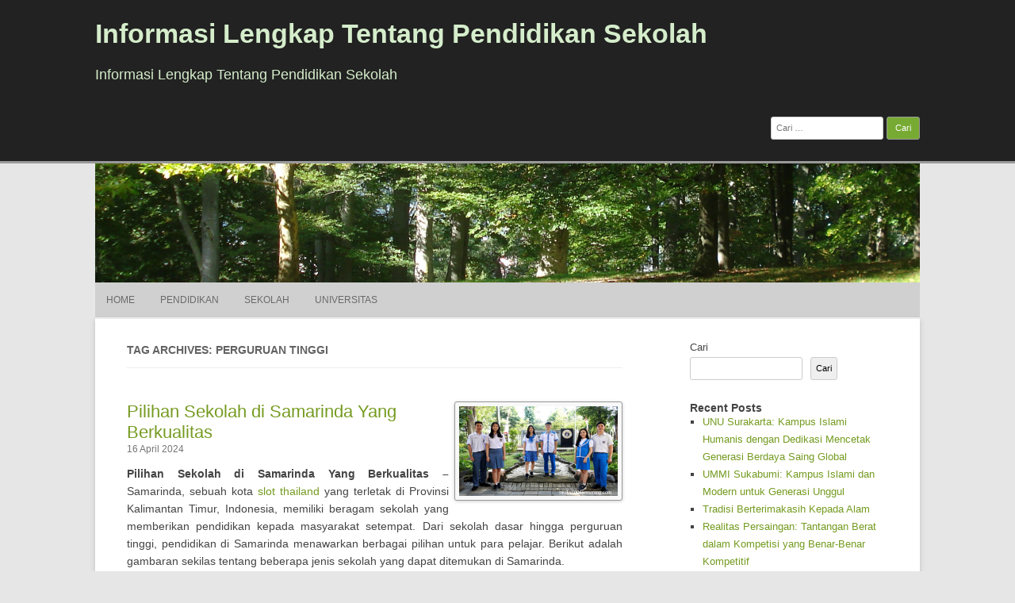

--- FILE ---
content_type: text/html; charset=UTF-8
request_url: https://rasika1001semarang.com/tag/perguruan-tinggi/
body_size: 10838
content:
<!DOCTYPE html>
<html lang="id">
	<head>
		<meta charset="UTF-8"/>
		<meta name="viewport" content="width=device-width"/>
		<link rel="profile" href="https://gmpg.org/xfn/11" />
		<link rel="pingback" href="https://rasika1001semarang.com/xmlrpc.php"/>
		<meta name='robots' content='index, follow, max-image-preview:large, max-snippet:-1, max-video-preview:-1'/>

	<!-- This site is optimized with the Yoast SEO plugin v22.4 - https://yoast.com/wordpress/plugins/seo/ -->
	<title>Perguruan Tinggi Archives - Informasi Lengkap Tentang Pendidikan Sekolah</title>
	<link rel="canonical" href="https://rasika1001semarang.com/tag/perguruan-tinggi/"/>
	<meta property="og:locale" content="id_ID"/>
	<meta property="og:type" content="article"/>
	<meta property="og:title" content="Perguruan Tinggi Archives - Informasi Lengkap Tentang Pendidikan Sekolah"/>
	<meta property="og:url" content="https://rasika1001semarang.com/tag/perguruan-tinggi/"/>
	<meta property="og:site_name" content="Informasi Lengkap Tentang Pendidikan Sekolah"/>
	<meta name="twitter:card" content="summary_large_image"/>
	<script type="application/ld+json" class="yoast-schema-graph">{"@context":"https://schema.org","@graph":[{"@type":"CollectionPage","@id":"https://rasika1001semarang.com/tag/perguruan-tinggi/","url":"https://rasika1001semarang.com/tag/perguruan-tinggi/","name":"Perguruan Tinggi Archives - Informasi Lengkap Tentang Pendidikan Sekolah","isPartOf":{"@id":"https://rasika1001semarang.com/#website"},"primaryImageOfPage":{"@id":"https://rasika1001semarang.com/tag/perguruan-tinggi/#primaryimage"},"image":{"@id":"https://rasika1001semarang.com/tag/perguruan-tinggi/#primaryimage"},"thumbnailUrl":"https://rasika1001semarang.com/wp-content/uploads/2024/04/image-73.png","breadcrumb":{"@id":"https://rasika1001semarang.com/tag/perguruan-tinggi/#breadcrumb"},"inLanguage":"id"},{"@type":"ImageObject","inLanguage":"id","@id":"https://rasika1001semarang.com/tag/perguruan-tinggi/#primaryimage","url":"https://rasika1001semarang.com/wp-content/uploads/2024/04/image-73.png","contentUrl":"https://rasika1001semarang.com/wp-content/uploads/2024/04/image-73.png","width":640,"height":360,"caption":"Pilihan Sekolah di Samarinda Yang Berkualitas"},{"@type":"BreadcrumbList","@id":"https://rasika1001semarang.com/tag/perguruan-tinggi/#breadcrumb","itemListElement":[{"@type":"ListItem","position":1,"name":"Home","item":"https://rasika1001semarang.com/"},{"@type":"ListItem","position":2,"name":"Perguruan Tinggi"}]},{"@type":"WebSite","@id":"https://rasika1001semarang.com/#website","url":"https://rasika1001semarang.com/","name":"Informasi Lengkap Tentang Pendidikan Sekolah","description":"Informasi Lengkap Tentang Pendidikan Sekolah","potentialAction":[{"@type":"SearchAction","target":{"@type":"EntryPoint","urlTemplate":"https://rasika1001semarang.com/?s={search_term_string}"},"query-input":"required name=search_term_string"}],"inLanguage":"id"}]}</script>
	<!-- / Yoast SEO plugin. -->


<link rel="alternate" type="application/rss+xml" title="Informasi Lengkap Tentang Pendidikan Sekolah &raquo; Feed" href="https://rasika1001semarang.com/feed/"/>
<link rel="alternate" type="application/rss+xml" title="Informasi Lengkap Tentang Pendidikan Sekolah &raquo; Umpan Komentar" href="https://rasika1001semarang.com/comments/feed/"/>
<link rel="alternate" type="application/rss+xml" title="Informasi Lengkap Tentang Pendidikan Sekolah &raquo; Perguruan Tinggi Umpan Tag" href="https://rasika1001semarang.com/tag/perguruan-tinggi/feed/"/>
<style id='wp-img-auto-sizes-contain-inline-css'>img:is([sizes=auto i],[sizes^="auto," i]){contain-intrinsic-size:3000px 1500px}</style>
<style id='wp-emoji-styles-inline-css'>img.wp-smiley,img.emoji{display:inline!important;border:none!important;box-shadow:none!important;height:1em!important;width:1em!important;margin:0 .07em!important;vertical-align:-.1em!important;background:none!important;padding:0!important}</style>
<style id='wp-block-library-inline-css'>:root{--wp-block-synced-color:#7a00df;--wp-block-synced-color--rgb:122 , 0 , 223;--wp-bound-block-color:var(--wp-block-synced-color);--wp-editor-canvas-background:#ddd;--wp-admin-theme-color:#007cba;--wp-admin-theme-color--rgb:0 , 124 , 186;--wp-admin-theme-color-darker-10:#006ba1;--wp-admin-theme-color-darker-10--rgb:0 , 107 , 160.5;--wp-admin-theme-color-darker-20:#005a87;--wp-admin-theme-color-darker-20--rgb:0 , 90 , 135;--wp-admin-border-width-focus:2px}@media (min-resolution:192dpi){:root{--wp-admin-border-width-focus:1.5px}}.wp-element-button{cursor:pointer}:root .has-very-light-gray-background-color{background-color:#eee}:root .has-very-dark-gray-background-color{background-color:#313131}:root .has-very-light-gray-color{color:#eee}:root .has-very-dark-gray-color{color:#313131}:root .has-vivid-green-cyan-to-vivid-cyan-blue-gradient-background{background:linear-gradient(135deg,#00d084,#0693e3)}:root .has-purple-crush-gradient-background{background:linear-gradient(135deg,#34e2e4,#4721fb 50%,#ab1dfe)}:root .has-hazy-dawn-gradient-background{background:linear-gradient(135deg,#faaca8,#dad0ec)}:root .has-subdued-olive-gradient-background{background:linear-gradient(135deg,#fafae1,#67a671)}:root .has-atomic-cream-gradient-background{background:linear-gradient(135deg,#fdd79a,#004a59)}:root .has-nightshade-gradient-background{background:linear-gradient(135deg,#330968,#31cdcf)}:root .has-midnight-gradient-background{background:linear-gradient(135deg,#020381,#2874fc)}:root{--wp--preset--font-size--normal:16px;--wp--preset--font-size--huge:42px}.has-regular-font-size{font-size:1em}.has-larger-font-size{font-size:2.625em}.has-normal-font-size{font-size:var(--wp--preset--font-size--normal)}.has-huge-font-size{font-size:var(--wp--preset--font-size--huge)}.has-text-align-center{text-align:center}.has-text-align-left{text-align:left}.has-text-align-right{text-align:right}.has-fit-text{white-space:nowrap!important}#end-resizable-editor-section{display:none}.aligncenter{clear:both}.items-justified-left{justify-content:flex-start}.items-justified-center{justify-content:center}.items-justified-right{justify-content:flex-end}.items-justified-space-between{justify-content:space-between}.screen-reader-text{border:0;clip-path:inset(50%);height:1px;margin:-1px;overflow:hidden;padding:0;position:absolute;width:1px;word-wrap:normal!important}.screen-reader-text:focus{background-color:#ddd;clip-path:none;color:#444;display:block;font-size:1em;height:auto;left:5px;line-height:normal;padding:15px 23px 14px;text-decoration:none;top:5px;width:auto;z-index:100000}html :where(.has-border-color){border-style:solid}html :where([style*=border-top-color]){border-top-style:solid}html :where([style*=border-right-color]){border-right-style:solid}html :where([style*=border-bottom-color]){border-bottom-style:solid}html :where([style*=border-left-color]){border-left-style:solid}html :where([style*=border-width]){border-style:solid}html :where([style*=border-top-width]){border-top-style:solid}html :where([style*=border-right-width]){border-right-style:solid}html :where([style*=border-bottom-width]){border-bottom-style:solid}html :where([style*=border-left-width]){border-left-style:solid}html :where(img[class*=wp-image-]){height:auto;max-width:100%}:where(figure){margin:0 0 1em}html :where(.is-position-sticky){--wp-admin--admin-bar--position-offset:var(--wp-admin--admin-bar--height,0)}@media screen and (max-width:600px){html :where(.is-position-sticky){--wp-admin--admin-bar--position-offset:0}}</style><style id='wp-block-archives-inline-css'>.wp-block-archives{box-sizing:border-box}.wp-block-archives-dropdown label{display:block}</style>
<style id='wp-block-categories-inline-css'>.wp-block-categories{box-sizing:border-box}.wp-block-categories.alignleft{margin-right:2em}.wp-block-categories.alignright{margin-left:2em}.wp-block-categories.wp-block-categories-dropdown.aligncenter{text-align:center}.wp-block-categories .wp-block-categories__label{display:block;width:100%}</style>
<style id='wp-block-heading-inline-css'>h1:where(.wp-block-heading).has-background,h2:where(.wp-block-heading).has-background,h3:where(.wp-block-heading).has-background,h4:where(.wp-block-heading).has-background,h5:where(.wp-block-heading).has-background,h6:where(.wp-block-heading).has-background{padding:1.25em 2.375em}h1.has-text-align-left[style*=writing-mode]:where([style*=vertical-lr]),h1.has-text-align-right[style*=writing-mode]:where([style*=vertical-rl]),h2.has-text-align-left[style*=writing-mode]:where([style*=vertical-lr]),h2.has-text-align-right[style*=writing-mode]:where([style*=vertical-rl]),h3.has-text-align-left[style*=writing-mode]:where([style*=vertical-lr]),h3.has-text-align-right[style*=writing-mode]:where([style*=vertical-rl]),h4.has-text-align-left[style*=writing-mode]:where([style*=vertical-lr]),h4.has-text-align-right[style*=writing-mode]:where([style*=vertical-rl]),h5.has-text-align-left[style*=writing-mode]:where([style*=vertical-lr]),h5.has-text-align-right[style*=writing-mode]:where([style*=vertical-rl]),h6.has-text-align-left[style*=writing-mode]:where([style*=vertical-lr]),h6.has-text-align-right[style*=writing-mode]:where([style*=vertical-rl]){rotate:180deg}</style>
<style id='wp-block-latest-comments-inline-css'>ol.wp-block-latest-comments{box-sizing:border-box;margin-left:0}:where(.wp-block-latest-comments:not([style*=line-height] .wp-block-latest-comments__comment)){line-height:1.1}:where(.wp-block-latest-comments:not([style*=line-height] .wp-block-latest-comments__comment-excerpt p)){line-height:1.8}.has-dates :where(.wp-block-latest-comments:not([style*=line-height])),.has-excerpts :where(.wp-block-latest-comments:not([style*=line-height])){line-height:1.5}.wp-block-latest-comments .wp-block-latest-comments{padding-left:0}.wp-block-latest-comments__comment{list-style:none;margin-bottom:1em}.has-avatars .wp-block-latest-comments__comment{list-style:none;min-height:2.25em}.has-avatars .wp-block-latest-comments__comment .wp-block-latest-comments__comment-excerpt,.has-avatars .wp-block-latest-comments__comment .wp-block-latest-comments__comment-meta{margin-left:3.25em}.wp-block-latest-comments__comment-excerpt p{font-size:.875em;margin:.36em 0 1.4em}.wp-block-latest-comments__comment-date{display:block;font-size:.75em}.wp-block-latest-comments .avatar,.wp-block-latest-comments__comment-avatar{border-radius:1.5em;display:block;float:left;height:2.5em;margin-right:.75em;width:2.5em}.wp-block-latest-comments[class*="-font-size"] a,.wp-block-latest-comments[style*="font-size"] a{font-size:inherit}</style>
<style id='wp-block-latest-posts-inline-css'>.wp-block-latest-posts{box-sizing:border-box}.wp-block-latest-posts.alignleft{margin-right:2em}.wp-block-latest-posts.alignright{margin-left:2em}.wp-block-latest-posts.wp-block-latest-posts__list{list-style:none}.wp-block-latest-posts.wp-block-latest-posts__list li{clear:both;overflow-wrap:break-word}.wp-block-latest-posts.is-grid{display:flex;flex-wrap:wrap}.wp-block-latest-posts.is-grid li{margin:0 1.25em 1.25em 0;width:100%}@media (min-width:600px){.wp-block-latest-posts.columns-2 li{width:calc(50% - .625em)}.wp-block-latest-posts.columns-2 li:nth-child(2n){margin-right:0}.wp-block-latest-posts.columns-3 li{width:calc(33.33333% - .83333em)}.wp-block-latest-posts.columns-3 li:nth-child(3n){margin-right:0}.wp-block-latest-posts.columns-4 li{width:calc(25% - .9375em)}.wp-block-latest-posts.columns-4 li:nth-child(4n){margin-right:0}.wp-block-latest-posts.columns-5 li{width:calc(20% - 1em)}.wp-block-latest-posts.columns-5 li:nth-child(5n){margin-right:0}.wp-block-latest-posts.columns-6 li{width:calc(16.66667% - 1.04167em)}.wp-block-latest-posts.columns-6 li:nth-child(6n){margin-right:0}}:root :where(.wp-block-latest-posts.is-grid){padding:0}:root :where(.wp-block-latest-posts.wp-block-latest-posts__list){padding-left:0}.wp-block-latest-posts__post-author,.wp-block-latest-posts__post-date{display:block;font-size:.8125em}.wp-block-latest-posts__post-excerpt,.wp-block-latest-posts__post-full-content{margin-bottom:1em;margin-top:.5em}.wp-block-latest-posts__featured-image a{display:inline-block}.wp-block-latest-posts__featured-image img{height:auto;max-width:100%;width:auto}.wp-block-latest-posts__featured-image.alignleft{float:left;margin-right:1em}.wp-block-latest-posts__featured-image.alignright{float:right;margin-left:1em}.wp-block-latest-posts__featured-image.aligncenter{margin-bottom:1em;text-align:center}</style>
<style id='wp-block-search-inline-css'>.wp-block-search__button{margin-left:10px;word-break:normal}.wp-block-search__button.has-icon{line-height:0}.wp-block-search__button svg{height:1.25em;min-height:24px;min-width:24px;width:1.25em;fill:currentColor;vertical-align:text-bottom}:where(.wp-block-search__button){border:1px solid #ccc;padding:6px 10px}.wp-block-search__inside-wrapper{display:flex;flex:auto;flex-wrap:nowrap;max-width:100%}.wp-block-search__label{width:100%}.wp-block-search.wp-block-search__button-only .wp-block-search__button{box-sizing:border-box;display:flex;flex-shrink:0;justify-content:center;margin-left:0;max-width:100%}.wp-block-search.wp-block-search__button-only .wp-block-search__inside-wrapper{min-width:0!important;transition-property:width}.wp-block-search.wp-block-search__button-only .wp-block-search__input{flex-basis:100%;transition-duration:.3s}.wp-block-search.wp-block-search__button-only.wp-block-search__searchfield-hidden,.wp-block-search.wp-block-search__button-only.wp-block-search__searchfield-hidden .wp-block-search__inside-wrapper{overflow:hidden}.wp-block-search.wp-block-search__button-only.wp-block-search__searchfield-hidden .wp-block-search__input{border-left-width:0!important;border-right-width:0!important;flex-basis:0;flex-grow:0;margin:0;min-width:0!important;padding-left:0!important;padding-right:0!important;width:0!important}:where(.wp-block-search__input){appearance:none;border:1px solid #949494;flex-grow:1;font-family:inherit;font-size:inherit;font-style:inherit;font-weight:inherit;letter-spacing:inherit;line-height:inherit;margin-left:0;margin-right:0;min-width:3rem;padding:8px;text-decoration:unset!important;text-transform:inherit}:where(.wp-block-search__button-inside .wp-block-search__inside-wrapper){background-color:#fff;border:1px solid #949494;box-sizing:border-box;padding:4px}:where(.wp-block-search__button-inside .wp-block-search__inside-wrapper) .wp-block-search__input{border:none;border-radius:0;padding:0 4px}:where(.wp-block-search__button-inside .wp-block-search__inside-wrapper) .wp-block-search__input:focus{outline:none}:where(.wp-block-search__button-inside .wp-block-search__inside-wrapper) :where(.wp-block-search__button){padding:4px 8px}.wp-block-search.aligncenter .wp-block-search__inside-wrapper{margin:auto}.wp-block[data-align="right"] .wp-block-search.wp-block-search__button-only .wp-block-search__inside-wrapper{float:right}</style>
<style id='wp-block-group-inline-css'>.wp-block-group{box-sizing:border-box}:where(.wp-block-group.wp-block-group-is-layout-constrained){position:relative}</style>
<style id='global-styles-inline-css'>:root{--wp--preset--aspect-ratio--square:1;--wp--preset--aspect-ratio--4-3: 4/3;--wp--preset--aspect-ratio--3-4: 3/4;--wp--preset--aspect-ratio--3-2: 3/2;--wp--preset--aspect-ratio--2-3: 2/3;--wp--preset--aspect-ratio--16-9: 16/9;--wp--preset--aspect-ratio--9-16: 9/16;--wp--preset--color--black:#000;--wp--preset--color--cyan-bluish-gray:#abb8c3;--wp--preset--color--white:#fff;--wp--preset--color--pale-pink:#f78da7;--wp--preset--color--vivid-red:#cf2e2e;--wp--preset--color--luminous-vivid-orange:#ff6900;--wp--preset--color--luminous-vivid-amber:#fcb900;--wp--preset--color--light-green-cyan:#7bdcb5;--wp--preset--color--vivid-green-cyan:#00d084;--wp--preset--color--pale-cyan-blue:#8ed1fc;--wp--preset--color--vivid-cyan-blue:#0693e3;--wp--preset--color--vivid-purple:#9b51e0;--wp--preset--gradient--vivid-cyan-blue-to-vivid-purple:linear-gradient(135deg,#0693e3 0%,#9b51e0 100%);--wp--preset--gradient--light-green-cyan-to-vivid-green-cyan:linear-gradient(135deg,#7adcb4 0%,#00d082 100%);--wp--preset--gradient--luminous-vivid-amber-to-luminous-vivid-orange:linear-gradient(135deg,#fcb900 0%,#ff6900 100%);--wp--preset--gradient--luminous-vivid-orange-to-vivid-red:linear-gradient(135deg,#ff6900 0%,#cf2e2e 100%);--wp--preset--gradient--very-light-gray-to-cyan-bluish-gray:linear-gradient(135deg,#eee 0%,#a9b8c3 100%);--wp--preset--gradient--cool-to-warm-spectrum:linear-gradient(135deg,#4aeadc 0%,#9778d1 20%,#cf2aba 40%,#ee2c82 60%,#fb6962 80%,#fef84c 100%);--wp--preset--gradient--blush-light-purple:linear-gradient(135deg,#ffceec 0%,#9896f0 100%);--wp--preset--gradient--blush-bordeaux:linear-gradient(135deg,#fecda5 0%,#fe2d2d 50%,#6b003e 100%);--wp--preset--gradient--luminous-dusk:linear-gradient(135deg,#ffcb70 0%,#c751c0 50%,#4158d0 100%);--wp--preset--gradient--pale-ocean:linear-gradient(135deg,#fff5cb 0%,#b6e3d4 50%,#33a7b5 100%);--wp--preset--gradient--electric-grass:linear-gradient(135deg,#caf880 0%,#71ce7e 100%);--wp--preset--gradient--midnight:linear-gradient(135deg,#020381 0%,#2874fc 100%);--wp--preset--font-size--small:13px;--wp--preset--font-size--medium:20px;--wp--preset--font-size--large:36px;--wp--preset--font-size--x-large:42px;--wp--preset--spacing--20:.44rem;--wp--preset--spacing--30:.67rem;--wp--preset--spacing--40:1rem;--wp--preset--spacing--50:1.5rem;--wp--preset--spacing--60:2.25rem;--wp--preset--spacing--70:3.38rem;--wp--preset--spacing--80:5.06rem;--wp--preset--shadow--natural:6px 6px 9px rgba(0,0,0,.2);--wp--preset--shadow--deep:12px 12px 50px rgba(0,0,0,.4);--wp--preset--shadow--sharp:6px 6px 0 rgba(0,0,0,.2);--wp--preset--shadow--outlined:6px 6px 0 -3px #fff , 6px 6px #000;--wp--preset--shadow--crisp:6px 6px 0 #000}:where(.is-layout-flex){gap:.5em}:where(.is-layout-grid){gap:.5em}body .is-layout-flex{display:flex}.is-layout-flex{flex-wrap:wrap;align-items:center}.is-layout-flex > :is(*, div){margin:0}body .is-layout-grid{display:grid}.is-layout-grid > :is(*, div){margin:0}:where(.wp-block-columns.is-layout-flex){gap:2em}:where(.wp-block-columns.is-layout-grid){gap:2em}:where(.wp-block-post-template.is-layout-flex){gap:1.25em}:where(.wp-block-post-template.is-layout-grid){gap:1.25em}.has-black-color{color:var(--wp--preset--color--black)!important}.has-cyan-bluish-gray-color{color:var(--wp--preset--color--cyan-bluish-gray)!important}.has-white-color{color:var(--wp--preset--color--white)!important}.has-pale-pink-color{color:var(--wp--preset--color--pale-pink)!important}.has-vivid-red-color{color:var(--wp--preset--color--vivid-red)!important}.has-luminous-vivid-orange-color{color:var(--wp--preset--color--luminous-vivid-orange)!important}.has-luminous-vivid-amber-color{color:var(--wp--preset--color--luminous-vivid-amber)!important}.has-light-green-cyan-color{color:var(--wp--preset--color--light-green-cyan)!important}.has-vivid-green-cyan-color{color:var(--wp--preset--color--vivid-green-cyan)!important}.has-pale-cyan-blue-color{color:var(--wp--preset--color--pale-cyan-blue)!important}.has-vivid-cyan-blue-color{color:var(--wp--preset--color--vivid-cyan-blue)!important}.has-vivid-purple-color{color:var(--wp--preset--color--vivid-purple)!important}.has-black-background-color{background-color:var(--wp--preset--color--black)!important}.has-cyan-bluish-gray-background-color{background-color:var(--wp--preset--color--cyan-bluish-gray)!important}.has-white-background-color{background-color:var(--wp--preset--color--white)!important}.has-pale-pink-background-color{background-color:var(--wp--preset--color--pale-pink)!important}.has-vivid-red-background-color{background-color:var(--wp--preset--color--vivid-red)!important}.has-luminous-vivid-orange-background-color{background-color:var(--wp--preset--color--luminous-vivid-orange)!important}.has-luminous-vivid-amber-background-color{background-color:var(--wp--preset--color--luminous-vivid-amber)!important}.has-light-green-cyan-background-color{background-color:var(--wp--preset--color--light-green-cyan)!important}.has-vivid-green-cyan-background-color{background-color:var(--wp--preset--color--vivid-green-cyan)!important}.has-pale-cyan-blue-background-color{background-color:var(--wp--preset--color--pale-cyan-blue)!important}.has-vivid-cyan-blue-background-color{background-color:var(--wp--preset--color--vivid-cyan-blue)!important}.has-vivid-purple-background-color{background-color:var(--wp--preset--color--vivid-purple)!important}.has-black-border-color{border-color:var(--wp--preset--color--black)!important}.has-cyan-bluish-gray-border-color{border-color:var(--wp--preset--color--cyan-bluish-gray)!important}.has-white-border-color{border-color:var(--wp--preset--color--white)!important}.has-pale-pink-border-color{border-color:var(--wp--preset--color--pale-pink)!important}.has-vivid-red-border-color{border-color:var(--wp--preset--color--vivid-red)!important}.has-luminous-vivid-orange-border-color{border-color:var(--wp--preset--color--luminous-vivid-orange)!important}.has-luminous-vivid-amber-border-color{border-color:var(--wp--preset--color--luminous-vivid-amber)!important}.has-light-green-cyan-border-color{border-color:var(--wp--preset--color--light-green-cyan)!important}.has-vivid-green-cyan-border-color{border-color:var(--wp--preset--color--vivid-green-cyan)!important}.has-pale-cyan-blue-border-color{border-color:var(--wp--preset--color--pale-cyan-blue)!important}.has-vivid-cyan-blue-border-color{border-color:var(--wp--preset--color--vivid-cyan-blue)!important}.has-vivid-purple-border-color{border-color:var(--wp--preset--color--vivid-purple)!important}.has-vivid-cyan-blue-to-vivid-purple-gradient-background{background:var(--wp--preset--gradient--vivid-cyan-blue-to-vivid-purple)!important}.has-light-green-cyan-to-vivid-green-cyan-gradient-background{background:var(--wp--preset--gradient--light-green-cyan-to-vivid-green-cyan)!important}.has-luminous-vivid-amber-to-luminous-vivid-orange-gradient-background{background:var(--wp--preset--gradient--luminous-vivid-amber-to-luminous-vivid-orange)!important}.has-luminous-vivid-orange-to-vivid-red-gradient-background{background:var(--wp--preset--gradient--luminous-vivid-orange-to-vivid-red)!important}.has-very-light-gray-to-cyan-bluish-gray-gradient-background{background:var(--wp--preset--gradient--very-light-gray-to-cyan-bluish-gray)!important}.has-cool-to-warm-spectrum-gradient-background{background:var(--wp--preset--gradient--cool-to-warm-spectrum)!important}.has-blush-light-purple-gradient-background{background:var(--wp--preset--gradient--blush-light-purple)!important}.has-blush-bordeaux-gradient-background{background:var(--wp--preset--gradient--blush-bordeaux)!important}.has-luminous-dusk-gradient-background{background:var(--wp--preset--gradient--luminous-dusk)!important}.has-pale-ocean-gradient-background{background:var(--wp--preset--gradient--pale-ocean)!important}.has-electric-grass-gradient-background{background:var(--wp--preset--gradient--electric-grass)!important}.has-midnight-gradient-background{background:var(--wp--preset--gradient--midnight)!important}.has-small-font-size{font-size:var(--wp--preset--font-size--small)!important}.has-medium-font-size{font-size:var(--wp--preset--font-size--medium)!important}.has-large-font-size{font-size:var(--wp--preset--font-size--large)!important}.has-x-large-font-size{font-size:var(--wp--preset--font-size--x-large)!important}</style>

<style id='classic-theme-styles-inline-css'>.wp-block-button__link{color:#fff;background-color:#32373c;border-radius:9999px;box-shadow:none;text-decoration:none;padding:calc(.667em + 2px) calc(1.333em + 2px);font-size:1.125em}.wp-block-file__button{background:#32373c;color:#fff;text-decoration:none}</style>
<link rel='stylesheet' id='rcg-forest-style-css' href='https://rasika1001semarang.com/wp-content/themes/rcg-forest/style.css?ver=4.1.0' media='all'/>
<link rel="https://api.w.org/" href="https://rasika1001semarang.com/wp-json/"/><link rel="alternate" title="JSON" type="application/json" href="https://rasika1001semarang.com/wp-json/wp/v2/tags/32"/><link rel="EditURI" type="application/rsd+xml" title="RSD" href="https://rasika1001semarang.com/xmlrpc.php?rsd"/>
<meta name="generator" content="WordPress 6.9"/>
<div style="display:none;">
<a href="https://www.beachviewbreakfastandgrill.com/">sbobet login</a><br>

	
</div><!-- There is no amphtml version available for this URL. -->	</head>
	<body class="archive tag tag-perguruan-tinggi tag-32 wp-theme-rcg-forest">
				<div id="global" class="hfeed base">
			<div id="top1" class="site-top1">
				<div class="site-top-center">
					<header id="titlehead" class="site-header" role="banner">
						<h1 class="site-title"><a href="https://rasika1001semarang.com/" title="Informasi Lengkap Tentang Pendidikan Sekolah" rel="home">Informasi Lengkap Tentang Pendidikan Sekolah</a></h1>
						<h2 class="site-description">Informasi Lengkap Tentang Pendidikan Sekolah</h2>
					</header>
				<form role="search" method="get" class="search-form" action="https://rasika1001semarang.com/">
				<label>
					<span class="screen-reader-text">Cari untuk:</span>
					<input type="search" class="search-field" placeholder="Cari &hellip;" value="" name="s"/>
				</label>
				<input type="submit" class="search-submit" value="Cari"/>
			</form>			</div>
		</div>
		<div id="top2" class="site-top2">
			<header id="masthead" class="site-header">
									<div class="header-image">
						<a href="https://rasika1001semarang.com/"><img src="https://rasika1001semarang.com/wp-content/themes/rcg-forest/inc/forest.jpg" class="header-image" width="1040" height="150" alt="Informasi Lengkap Tentang Pendidikan Sekolah"/></a>
					</div>
								<nav id="site-navigation" class="main-navigation" role="navigation">
					<h3 class="menu-toggle">Menu</h3>
					<a class="assistive-text" href="#content" title="Skip to content">Skip to content</a>
					<div class="menu-home-container"><ul id="menu-home" class="nav-menu"><li id="menu-item-11" class="menu-item menu-item-type-taxonomy menu-item-object-category menu-item-11"><a href="https://rasika1001semarang.com/category/home/">Home</a></li>
<li id="menu-item-12" class="menu-item menu-item-type-taxonomy menu-item-object-category menu-item-12"><a href="https://rasika1001semarang.com/category/pendidikan/">Pendidikan</a></li>
<li id="menu-item-13" class="menu-item menu-item-type-taxonomy menu-item-object-category menu-item-13"><a href="https://rasika1001semarang.com/category/sekolah/">Sekolah</a></li>
<li id="menu-item-14" class="menu-item menu-item-type-taxonomy menu-item-object-category menu-item-14"><a href="https://rasika1001semarang.com/category/universitas/">Universitas</a></li>
</ul></div>				</nav>
			</header>
		</div>
		<div id="page" class="site">
			<div id="main" class="wrapper">
<div id="primary" class="site-content">
	<div id="content" role="main">
					<header class="archive-header">
				<h1 class="archive-title">
					Tag Archives: Perguruan Tinggi				</h1>
							</header>
			<article id="post-41" class="post-41 post type-post status-publish format-standard has-post-thumbnail hentry category-sekolah tag-perguruan-tinggi tag-pilihan-sekolah-di-samarinda tag-sekolah-dasar-sd tag-sekolah-internasional tag-sekolah-menengah-kejuruan-smk">
	<header class="entry-header">
						<a href="https://rasika1001semarang.com/pilihan-sekolah-di-samarinda-yang-berkualitas/" title="Permalink to Pilihan Sekolah di Samarinda Yang Berkualitas" rel="bookmark" class="post-thumbnail"><img width="200" height="113" src="https://rasika1001semarang.com/wp-content/uploads/2024/04/image-73-200x113.png" class="attachment-post-thumbnail size-post-thumbnail wp-post-image" alt="Pilihan Sekolah di Samarinda Yang Berkualitas" decoding="async" srcset="https://rasika1001semarang.com/wp-content/uploads/2024/04/image-73-200x113.png 200w, https://rasika1001semarang.com/wp-content/uploads/2024/04/image-73-300x169.png 300w, https://rasika1001semarang.com/wp-content/uploads/2024/04/image-73.png 640w" sizes="(max-width: 200px) 100vw, 200px"/></a>
						<h1 class="entry-title">
				<a href="https://rasika1001semarang.com/pilihan-sekolah-di-samarinda-yang-berkualitas/" title="Permalink to Pilihan Sekolah di Samarinda Yang Berkualitas" rel="bookmark">Pilihan Sekolah di Samarinda Yang Berkualitas</a>
			</h1>
				<h2 class="entry-date"><a href="https://rasika1001semarang.com/pilihan-sekolah-di-samarinda-yang-berkualitas/" title="1:19 pm" rel="bookmark"><time class="entry-date" datetime="2024-04-16T13:19:00+07:00">16 April 2024</time></a></h2>
	</header>
			<div class="entry-content">
			<p style="text-align: justify;"><strong>Pilihan Sekolah di Samarinda Yang Berkualitas &#8211;</strong> Samarinda, sebuah kota <a href="https://www.ngampungdolan.com/">slot thailand</a> yang terletak di Provinsi Kalimantan Timur, Indonesia, memiliki beragam sekolah yang memberikan pendidikan kepada masyarakat setempat. Dari sekolah dasar hingga perguruan tinggi, pendidikan di Samarinda menawarkan berbagai pilihan untuk para pelajar. Berikut adalah gambaran sekilas tentang beberapa jenis sekolah yang dapat ditemukan di Samarinda.</p>
<h2>Pilihan Beberapa Sekolah di Samarinda</h2>
<h3 style="text-align: justify;">1. Sekolah Dasar (SD)</h3>
<p style="text-align: justify;">Sekolah Dasar merupakan tahap awal dalam pendidikan formal di Indonesia. Di Samarinda, terdapat banyak SD baik negeri maupun swasta <a href="https://www.friendshipbbq520.com/">Situs Slot Jepang</a> yang tersebar di berbagai wilayah. Beberapa contoh SD di Samarinda antara lain SD Negeri 1 Samarinda, SD Negeri 2 Samarinda, dan SD Muhammadiyah Samarinda.</p>
<h3 style="text-align: justify;">2. Sekolah Menengah Pertama (SMP)</h3>
<p style="text-align: justify;">Setelah lulus dari SD, siswa melanjutkan pendidikan <a href="https://kingssmokeshopkilleen.com/">joker123</a> mereka ke tingkat SMP. Di Samarinda, juga terdapat berbagai SMP negeri dan swasta yang menyediakan kurikulum yang beragam. Contoh SMP di Samarinda meliputi SMP Negeri 1 Samarinda, SMP Negeri 2 Samarinda, dan SMP Katolik Santo Yusup.</p>
<h3 style="text-align: justify;">3. Sekolah Menengah Atas (SMA)</h3>
<p style="text-align: justify;">SMA adalah jenjang pendidikan menengah lanjutan di mana siswa mempersiapkan diri <a href="https://oasisgrill.co/">Link Slot Luar Negeri</a> untuk ujian nasional dan melanjutkan ke perguruan tinggi. Di Samarinda, terdapat beberapa SMA negeri dan swasta yang menawarkan berbagai program studi. Contoh SMA di Samarinda antara lain SMA Negeri 1 Samarinda, SMA Negeri 2 Samarinda, dan SMA Kristen Samarinda.</p>
<p><strong>Simak juga : <a href="https://rasika1001semarang.com/beberapa-sekolah-di-bogor-yang-harus-kamu-tau/">Beberapa Sekolah di Bogor Yang Harus Kamu Tau</a></strong></p>
<h3 style="text-align: justify;">4. Sekolah Menengah Kejuruan (SMK)</h3>
<p style="text-align: justify;">SMK menawarkan pendidikan kejuruan yang lebih terfokus, mempersiapkan siswa untuk langsung memasuki dunia kerja setelah lulus. Di Samarinda, terdapat berbagai SMK dengan beragam program keahlian, seperti keahlian teknik, keahlian bisnis, dan keahlian kesehatan. Contoh SMK di Samarinda meliputi SMK Negeri 1 Samarinda, SMK Negeri 2 Samarinda, dan SMK Binaan Arindra.</p>
<h3 style="text-align: justify;">5. Sekolah Internasional</h3>
<p style="text-align: justify;">Selain sekolah-sekolah di atas, Samarinda juga memiliki beberapa sekolah internasional yang menawarkan kurikulum internasional seperti Cambridge atau International Baccalaureate (IB). Sekolah-sekolah ini biasanya menarik siswa dari berbagai latar belakang budaya dan nasionalitas. Contoh sekolah internasional di Samarinda mungkin belum terlalu banyak, tetapi mungkin ada upaya untuk mengembangkan opsi pendidikan internasional di masa depan.</p>
<h3 style="text-align: justify;">6. Perguruan Tinggi</h3>
<p style="text-align: justify;">Untuk pendidikan tinggi, Samarinda juga memiliki beberapa perguruan tinggi dan universitas. Salah satu contohnya adalah Universitas Mulawarman yang terletak tidak jauh dari Samarinda. Universitas ini menawarkan berbagai program studi di berbagai bidang, mulai dari ilmu sosial dan humaniora hingga ilmu alam dan teknik.</p>
<p style="text-align: justify;">Dengan beragam pilihan sekolah mulai dari tingkat dasar hingga tingkat perguruan tinggi, penduduk Samarinda memiliki akses yang cukup baik untuk mendapatkan pendidikan yang sesuai dengan minat dan bakat mereka. Dengan dukungan dari pemerintah daerah dan masyarakat, sistem pendidikan di Samarinda terus berkembang untuk memenuhi kebutuhan pendidikan yang semakin kompleks dan beragam.</p>
		</div>
				<footer class="entry-meta">
			Published by <span class="by-author"><span class="author vcard"><a class="url fn n" href="https://rasika1001semarang.com/author/admin_l7pmeret/" title="View all posts by admin" rel="author">admin</a></span></span>, in <a href="https://rasika1001semarang.com/category/sekolah/">Sekolah</a>.				<span class="comments-link">
					<a href="https://rasika1001semarang.com/pilihan-sekolah-di-samarinda-yang-berkualitas/?noamp=mobile#respond"><span class="leave-reply">Leave a reply</span></a>				</span>
					</footer>
	</article>
	</div>
</div>
	<div id="secondary" class="widget-area" role="complementary">
		<aside id="block-2" class="widget widget_block widget_search"><form role="search" method="get" action="https://rasika1001semarang.com/" class="wp-block-search__button-outside wp-block-search__text-button wp-block-search"><label class="wp-block-search__label" for="wp-block-search__input-1">Cari</label><div class="wp-block-search__inside-wrapper"><input class="wp-block-search__input" id="wp-block-search__input-1" placeholder="" value="" type="search" name="s" required /><button aria-label="Cari" class="wp-block-search__button wp-element-button" type="submit">Cari</button></div></form></aside><aside id="block-3" class="widget widget_block">
<div class="wp-block-group"><div class="wp-block-group__inner-container is-layout-flow wp-block-group-is-layout-flow">
<h2 class="wp-block-heading">Recent Posts</h2>


<ul class="wp-block-latest-posts__list wp-block-latest-posts"><li><a class="wp-block-latest-posts__post-title" href="https://rasika1001semarang.com/unu-surakarta-kampus-islami-humanis-dengan-dedikasi-mencetak-generasi-berdaya-saing-global/">UNU Surakarta: Kampus Islami Humanis dengan Dedikasi Mencetak Generasi Berdaya Saing Global</a></li>
<li><a class="wp-block-latest-posts__post-title" href="https://rasika1001semarang.com/ummi-sukabumi-kampus-islami-dan-modern-untuk-generasi-unggul/">UMMI Sukabumi: Kampus Islami dan Modern untuk Generasi Unggul</a></li>
<li><a class="wp-block-latest-posts__post-title" href="https://rasika1001semarang.com/tradisi-berterimakasih-kepada-alam/">Tradisi Berterimakasih Kepada Alam</a></li>
<li><a class="wp-block-latest-posts__post-title" href="https://rasika1001semarang.com/tantangan-berat-dalam-kompetisi/">Realitas Persaingan: Tantangan Berat dalam Kompetisi yang Benar-Benar Kompetitif</a></li>
<li><a class="wp-block-latest-posts__post-title" href="https://rasika1001semarang.com/eksplorasi-seni-batik-langka/">Eksplorasi Seni Batik Langka</a></li>
</ul></div></div>
</aside><aside id="block-4" class="widget widget_block">
<div class="wp-block-group"><div class="wp-block-group__inner-container is-layout-flow wp-block-group-is-layout-flow">
<h2 class="wp-block-heading">Recent Comments</h2>


<div class="no-comments wp-block-latest-comments">Tidak ada komentar untuk ditampilkan.</div></div></div>
</aside><aside id="block-5" class="widget widget_block">
<div class="wp-block-group"><div class="wp-block-group__inner-container is-layout-flow wp-block-group-is-layout-flow">
<h2 class="wp-block-heading">Archives</h2>


<ul class="wp-block-archives-list wp-block-archives">	<li><a href='https://rasika1001semarang.com/2025/12/'>Desember 2025</a></li>
	<li><a href='https://rasika1001semarang.com/2025/11/'>November 2025</a></li>
	<li><a href='https://rasika1001semarang.com/2025/10/'>Oktober 2025</a></li>
	<li><a href='https://rasika1001semarang.com/2025/07/'>Juli 2025</a></li>
	<li><a href='https://rasika1001semarang.com/2025/06/'>Juni 2025</a></li>
	<li><a href='https://rasika1001semarang.com/2025/05/'>Mei 2025</a></li>
	<li><a href='https://rasika1001semarang.com/2025/04/'>April 2025</a></li>
	<li><a href='https://rasika1001semarang.com/2025/03/'>Maret 2025</a></li>
	<li><a href='https://rasika1001semarang.com/2025/02/'>Februari 2025</a></li>
	<li><a href='https://rasika1001semarang.com/2025/01/'>Januari 2025</a></li>
	<li><a href='https://rasika1001semarang.com/2024/12/'>Desember 2024</a></li>
	<li><a href='https://rasika1001semarang.com/2024/11/'>November 2024</a></li>
	<li><a href='https://rasika1001semarang.com/2024/10/'>Oktober 2024</a></li>
	<li><a href='https://rasika1001semarang.com/2024/09/'>September 2024</a></li>
	<li><a href='https://rasika1001semarang.com/2024/08/'>Agustus 2024</a></li>
	<li><a href='https://rasika1001semarang.com/2024/07/'>Juli 2024</a></li>
	<li><a href='https://rasika1001semarang.com/2024/06/'>Juni 2024</a></li>
	<li><a href='https://rasika1001semarang.com/2024/05/'>Mei 2024</a></li>
	<li><a href='https://rasika1001semarang.com/2024/04/'>April 2024</a></li>
</ul></div></div>
</aside><aside id="block-7" class="widget widget_block"><br>
<a href="https://www.cafe-grill.com/menu">rajascatter 88 slot</a><br>
<a href="https://www.scbagchi.com/list-of-doctors">slot777</a><br>
<a href="https://www.rsudkotasalatiga.com/">slot bet 100</a><br>
<a href="https://frescurapoblana.com/">slot depo 5k</a><br>
<a href="https://lotusloungegrill.com/">thailand slot</a><br>
<a href="https://www.riverpointlodgenc.com/">olympus slot</a><br>
<a href="https://neoneonwine.com/">slot gacor</a><br>
<a href="https://dandelionbistro.com/">slot gacor</a><br>
<a href="https://www.palmsrestaurantfwi.com/">slot resmi</a><br>
<a href="https://diamondnailnspa.com/">bonus new member 100</a><br>
<a href="https://liluzivertshop.com/">starlight princess</a><br>
<a href="https://menailbar.com/">gates of olympus</a><br>
<a href="https://thewairhouse.com/">rajamahjong official</a></br>
<a href="https://officialcerealcarts.com/">situs slot resmi</a><br>
<a href="https://emeraldcitysmokeshop.com/">link slot gacor</a><br>
<a href="https://darazmalls.com/">mahjong</a><br>
<a href="https://www.ordershibacafe.com/">spaceman</a><br></aside><aside id="block-6" class="widget widget_block">
<div class="wp-block-group"><div class="wp-block-group__inner-container is-layout-flow wp-block-group-is-layout-flow">
<h2 class="wp-block-heading">Categories</h2>


<ul class="wp-block-categories-list wp-block-categories">	<li class="cat-item cat-item-1"><a href="https://rasika1001semarang.com/category/home/">Home</a>
</li>
	<li class="cat-item cat-item-2"><a href="https://rasika1001semarang.com/category/pendidikan/">Pendidikan</a>
</li>
	<li class="cat-item cat-item-3"><a href="https://rasika1001semarang.com/category/sekolah/">Sekolah</a>
</li>
	<li class="cat-item cat-item-167"><a href="https://rasika1001semarang.com/category/uncategorized/">Uncategorized</a>
</li>
	<li class="cat-item cat-item-4"><a href="https://rasika1001semarang.com/category/universitas/">Universitas</a>
</li>
	<li class="cat-item cat-item-78"><a href="https://rasika1001semarang.com/category/wisata/">wisata</a>
</li>
</ul></div></div>
</aside>	</div>
				</div>
			</div>
						<footer id="colophon">
				<div class="site-info">
									<a href="https://wordpress.org/" title="Semantic Personal Publishing Platform">Proudly powered by WordPress</a>
					|
					<a href="https://rcgoncalves.pt/project/rcg-forest/">Theme RCG Forest</a>
				</div>
			</footer>
		</div>
		<script type="speculationrules">
{"prefetch":[{"source":"document","where":{"and":[{"href_matches":"/*"},{"not":{"href_matches":["/wp-*.php","/wp-admin/*","/wp-content/uploads/*","/wp-content/*","/wp-content/plugins/*","/wp-content/themes/rcg-forest/*","/*\\?(.+)"]}},{"not":{"selector_matches":"a[rel~=\"nofollow\"]"}},{"not":{"selector_matches":".no-prefetch, .no-prefetch a"}}]},"eagerness":"conservative"}]}
</script>
<script src="https://rasika1001semarang.com/wp-content/themes/rcg-forest/inc/navigation.js?ver=4.1.0" id="rcg-forest-navigation-js"></script>
<script id="wp-emoji-settings" type="application/json">
{"baseUrl":"https://s.w.org/images/core/emoji/17.0.2/72x72/","ext":".png","svgUrl":"https://s.w.org/images/core/emoji/17.0.2/svg/","svgExt":".svg","source":{"concatemoji":"https://rasika1001semarang.com/wp-includes/js/wp-emoji-release.min.js?ver=6.9"}}
</script>
<script type="module">
/*! This file is auto-generated */
const a=JSON.parse(document.getElementById("wp-emoji-settings").textContent),o=(window._wpemojiSettings=a,"wpEmojiSettingsSupports"),s=["flag","emoji"];function i(e){try{var t={supportTests:e,timestamp:(new Date).valueOf()};sessionStorage.setItem(o,JSON.stringify(t))}catch(e){}}function c(e,t,n){e.clearRect(0,0,e.canvas.width,e.canvas.height),e.fillText(t,0,0);t=new Uint32Array(e.getImageData(0,0,e.canvas.width,e.canvas.height).data);e.clearRect(0,0,e.canvas.width,e.canvas.height),e.fillText(n,0,0);const a=new Uint32Array(e.getImageData(0,0,e.canvas.width,e.canvas.height).data);return t.every((e,t)=>e===a[t])}function p(e,t){e.clearRect(0,0,e.canvas.width,e.canvas.height),e.fillText(t,0,0);var n=e.getImageData(16,16,1,1);for(let e=0;e<n.data.length;e++)if(0!==n.data[e])return!1;return!0}function u(e,t,n,a){switch(t){case"flag":return n(e,"\ud83c\udff3\ufe0f\u200d\u26a7\ufe0f","\ud83c\udff3\ufe0f\u200b\u26a7\ufe0f")?!1:!n(e,"\ud83c\udde8\ud83c\uddf6","\ud83c\udde8\u200b\ud83c\uddf6")&&!n(e,"\ud83c\udff4\udb40\udc67\udb40\udc62\udb40\udc65\udb40\udc6e\udb40\udc67\udb40\udc7f","\ud83c\udff4\u200b\udb40\udc67\u200b\udb40\udc62\u200b\udb40\udc65\u200b\udb40\udc6e\u200b\udb40\udc67\u200b\udb40\udc7f");case"emoji":return!a(e,"\ud83e\u1fac8")}return!1}function f(e,t,n,a){let r;const o=(r="undefined"!=typeof WorkerGlobalScope&&self instanceof WorkerGlobalScope?new OffscreenCanvas(300,150):document.createElement("canvas")).getContext("2d",{willReadFrequently:!0}),s=(o.textBaseline="top",o.font="600 32px Arial",{});return e.forEach(e=>{s[e]=t(o,e,n,a)}),s}function r(e){var t=document.createElement("script");t.src=e,t.defer=!0,document.head.appendChild(t)}a.supports={everything:!0,everythingExceptFlag:!0},new Promise(t=>{let n=function(){try{var e=JSON.parse(sessionStorage.getItem(o));if("object"==typeof e&&"number"==typeof e.timestamp&&(new Date).valueOf()<e.timestamp+604800&&"object"==typeof e.supportTests)return e.supportTests}catch(e){}return null}();if(!n){if("undefined"!=typeof Worker&&"undefined"!=typeof OffscreenCanvas&&"undefined"!=typeof URL&&URL.createObjectURL&&"undefined"!=typeof Blob)try{var e="postMessage("+f.toString()+"("+[JSON.stringify(s),u.toString(),c.toString(),p.toString()].join(",")+"));",a=new Blob([e],{type:"text/javascript"});const r=new Worker(URL.createObjectURL(a),{name:"wpTestEmojiSupports"});return void(r.onmessage=e=>{i(n=e.data),r.terminate(),t(n)})}catch(e){}i(n=f(s,u,c,p))}t(n)}).then(e=>{for(const n in e)a.supports[n]=e[n],a.supports.everything=a.supports.everything&&a.supports[n],"flag"!==n&&(a.supports.everythingExceptFlag=a.supports.everythingExceptFlag&&a.supports[n]);var t;a.supports.everythingExceptFlag=a.supports.everythingExceptFlag&&!a.supports.flag,a.supports.everything||((t=a.source||{}).concatemoji?r(t.concatemoji):t.wpemoji&&t.twemoji&&(r(t.twemoji),r(t.wpemoji)))});
//# sourceURL=https://rasika1001semarang.com/wp-includes/js/wp-emoji-loader.min.js
</script>
	<script defer src="https://static.cloudflareinsights.com/beacon.min.js/vcd15cbe7772f49c399c6a5babf22c1241717689176015" integrity="sha512-ZpsOmlRQV6y907TI0dKBHq9Md29nnaEIPlkf84rnaERnq6zvWvPUqr2ft8M1aS28oN72PdrCzSjY4U6VaAw1EQ==" data-cf-beacon='{"version":"2024.11.0","token":"644296d9ac1e4d07a03f82448e6b2a3d","r":1,"server_timing":{"name":{"cfCacheStatus":true,"cfEdge":true,"cfExtPri":true,"cfL4":true,"cfOrigin":true,"cfSpeedBrain":true},"location_startswith":null}}' crossorigin="anonymous"></script>
</body>
</html>



--- FILE ---
content_type: text/css
request_url: https://rasika1001semarang.com/wp-content/themes/rcg-forest/style.css?ver=4.1.0
body_size: 7027
content:
/*
Theme Name: RCG Forest
Theme URI: https://rcgoncalves.pt/project/rcg-forest/
Author: Rui Carlos Gonçalves
Author URI: https://rcgoncalves.pt/
Description: A simple green theme, with a responsive design, using HTML5 and CSS3, and providing support for WordPress features, such as featured images, custom menus, custom background, or custom page templates.  (This theme was originally inspired on Green Grapes theme.  The code base of the current version was adapted from TwentyTwelve theme.)
Version: 4.1.0
Requires at least: 4.0
Tested up to: 6.5
Requires PHP: 7.4
License: GNU General Public License v2 or later
License URI: http://www.gnu.org/licenses/gpl-2.0.html
Tags: blog, one-column, two-columns, right-sidebar, custom-background, custom-header, custom-menu, editor-style, featured-images, flexible-header, full-width-template, microformats, sticky-post, theme-options, threaded-comments, translation-ready, footer-widgets
Text Domain: rcg-forest

RCG Forest WordPress Theme, Copyright 2024, Rui Carlos Gonçalves
Derived from Twenty Twelve, Copyright 2012, the WordPress team
RCG Forest is distributed under the terms of the GNU GPL v2
forest.jpg header image, Copyright 2012, Rui Carlos Gonçalves
forest.jpg header image is distributed under the terms of the GNU GPL v2
*/

/* Reset
-------------------------------------------------------------- */

html, body, div, span, applet, object, iframe, h1, h2, h3, h4, h5, h6, p, blockquote, pre, a, abbr, acronym, address, big, cite, code, del, dfn, em, img, ins, kbd, q, s, samp, small, strike, strong, sub, sup, tt, var, b, u, i, center, dl, dt, dd, ol, ul, li, fieldset, form, label, legend, table, caption, tbody, tfoot, thead, tr, th, td, article, aside, canvas, details, embed, figure, figcaption, footer, header, menu, nav, output, ruby, section, summary, time, mark, audio, video {
	margin: 0;
	padding: 0;
	border: 0;
	font-size: 100%;
	vertical-align: baseline;
}
body {
	line-height: 1;
}
ol,
ul {
	list-style: none;
}
blockquote,
q {
	quotes: none;
}
blockquote:before,
blockquote:after,
q:before,
q:after {
	content: none;
}
table {
	border-collapse: collapse;
	border-spacing: 0;
}
caption,
th,
td {
	font-weight: normal;
	text-align: left;
}
h1,
h2,
h3,
h4,
h5,
h6 {
	clear: both;
}
html {
	overflow-y: scroll;
	font-size: 62.5%;
}
a {
	text-decoration: none;
}
a:focus {
	outline: thin dotted;
}
article,
aside,
details,
figcaption,
figure,
footer,
header,
nav,
section {
	display: block;
}
audio,
canvas,
video {
	display: inline-block;
}
audio:not([controls]) {
	display: none;
}
del {
	color: #333;
}
ins {
	background: #fff9c0;
	text-decoration: none;
}
hr {
	background-color: #ccc;
	border: 0;
	height: 1px;
	margin: 2.4rem;
}
sub,
sup {
	font-size: 70%;
	line-height: 0;
	position: relative;
	vertical-align: baseline;
}
sup {
	top: -0.5em;
}
sub {
	bottom: -0.25em;
}
small {
	font-size: smaller;
}
img {
	border: 0;
}

/* Clearing floats */
.clear:after,
.wrapper:after,
.format-status .entry-header:after {
	clear: both;
}
.clear:before,
.clear:after,
.wrapper:before,
.wrapper:after,
.format-status .entry-header:before,
.format-status .entry-header:after {
	display: table;
	content: "";
}


/* Vars
-------------------------------------------------------------- */

:root {
	--input-button-background-color: #7a3;
	--input-button-background-color-active: #692;
	--input-button-background-color-hover: #80aa49;
	--input-button-text-color: #fff;
	--main-background-color: #fff;
	--alt-background-color: #f8f8f8;
	--main-text-color: #444;
	--light-main-text-color: #757575;
	--site-header-text-color: #d5edcb;
	--site-header-text-color-hover: #c4edaa;
	--small-header-text-color: #636363;
	--main-navigation-link-text-color: #5e5e5e;
	--link-text-color: #759b21;
	--link-text-color-hover: #36470f;
	--footer-background-color: #d0d0d0;
	--footer-link-text-color: #757575;
	--footer-link-text-color-hover: #505050;
	--meta-link-text-color: #757575;
	--meta-link-text-color-hover: #505050;
	--comment-link-text-color: #686868;
	--comment-link-text-color-hover: #444;
	--light-border-color: #ededed;
	--mid-border-color: #ccc;
	--dark-border-color: #999;
}

/* Repeatable patterns
-------------------------------------------------------------- */

/* Small headers */
.archive-title,
.page-title,
.widget-title,
.entry-content th,
.comment-body th {
	font-size: 1.4rem;
	line-height: 2.181818182;
	font-weight: bold;
	text-transform: uppercase;
	color: var(--small-header-text-color);
}

/* Form fields, general styles first */
button,
input,
textarea {
	border: 1px solid var(--mid-border-color);
	border-radius: 3px;
	font-family: inherit;
	padding: 0.6rem;
}
button,
input {
	font-size: 1.1rem;
	line-height: 1.428571429;
	font-weight: normal;
}
textarea {
	font-size: 100%;
	overflow: auto;
	vertical-align: top;
}
select {
	max-width:100%;
}

/* Reset non-text input types */
input[type="checkbox"],
input[type="radio"],
input[type="file"],
input[type="hidden"],
input[type="image"],
input[type="color"] {
	border: 0;
	border-radius: 0;
	padding: 0;
}

/* Buttons */
.menu-toggle,
input[type="submit"],
input[type="button"],
input[type="reset"],
.entry-content a.wp-block-button__link,
.comment-body a.wp-block-button__link,
.entry-content a.wp-block-file__button,
.comment-body a.wp-block-file__button,
article.post-password-required input[type=submit],
li.bypostauthor cite span {
	padding: 0.6rem 1rem;
	font-size: 1.1rem;
	line-height: 1.428571429;
	font-weight: normal;
	color: var(--input-button-text-color);
	background-color: var(--input-button-background-color);
	border: 1px solid var(--dark-border-color);
	border-radius: 3px;
	box-shadow: 0 1px 2px rgba(64, 64, 64, 0.1);
}
.menu-toggle,
button,
input[type="submit"],
input[type="button"],
input[type="reset"] {
	cursor: pointer;
}
button[disabled],
input[disabled] {
	cursor: default;
}
.menu-toggle:hover,
button:hover,
input[type="submit"]:hover,
input[type="button"]:hover,
input[type="reset"]:hover,
.entry-content a.wp-block-button__link:hover,
.comment-body a.wp-block-button__link:hover,
.entry-content a.wp-block-file__button:hover,
.comment-body a.wp-block-file__button:hover,
article.post-password-required input[type=submit]:hover {
	color: var(--input-button-text-color);
	background-color: var(--input-button-background-color-hover);
}
.menu-toggle:active,
.menu-toggle.toggled-on,
button:active,
input[type="submit"]:active,
input[type="button"]:active,
input[type="reset"]:active,
.entry-content a.wp-block-button__link:active,
.comment-body a.wp-block-button__link:active,
.entry-content a.wp-block-file__button:active,
.comment-body a.wp-block-file__button:active {
	color: var(--input-button-text-color);
	background-color: var(--input-button-background-color-active);
}
li.bypostauthor cite {
	color: var(--input-button-text-color);
	background-color: var(--input-button-background-color);
	border-radius: 3px;
	box-shadow: none;
	padding: 2px 5px;
}
li.bypostauthor cite a {
	color: var(--input-button-text-color);
}
.entry-content .is-style-outline a.wp-block-button__link,
.comment-body .is-style-outline a.wp-block-button__link {
	background-color: var(--main-background-color);
	border-color: var(--input-button-background-color);
	color: var(--link-text-color);
}
.entry-content .is-style-outline a.wp-block-button__link:hover,
.comment-body .is-style-outline a.wp-block-button__link:hover {
	border-color: var(--input-button-background-color-hover);
	color: var(--link-text-color-hover);
}
.entry-content .is-style-squared a.wp-block-button__link:hover,
.comment-body .is-style-squared a.wp-block-button__link:hover {
	border-radius: 0;
}
.entry-content .wp-block-button.alignleft,
.comment-body .wp-block-button.alignleft {
	margin: 0.5rem 0.5rem 0.5rem 0;
}
.entry-content .wp-block-button.alignright,
.comment-body .wp-block-button.alignright {
	margin: 0.5rem 0 0.5rem 0.5rem;
}

/* Responsive images */
.entry-content img,
.comment-body img,
.widget img {
	max-width: 100%;
}
img[class*="align"],
img[class*="wp-image-"],
img[class*="attachment-"] {
	height: auto;
}
figure.wp-caption,
img.size-full,
img.size-large,
img.header-image,
img.wp-post-image {
	max-width: 100%;
	height: auto;
}

embed,
iframe,
object,
video {
	max-width: 100%;
}
.entry-content .twitter-tweet-rendered {
	max-width: 100% !important;
}

/* Images */
.alignleft {
	float: left;
}
.alignright {
	float: right;
}
.aligncenter {
	display: block;
	margin-left: auto;
	margin-right: auto;
}
.entry-content img,
.comment-body img,
.widget img,
.author-avatar img,
img.wp-post-image {
	border-radius: 3px;
	box-shadow: 0 1px 4px rgba(0, 0, 0, 0.2);
}
.wp-block-image figure.alignleft,
figure.alignleft,
.wp-block-image img.alignleft,
img.alignleft,
.wp-block-gallery.alignleft,
.wp-block-cover.alignleft {
	margin: 0.5rem 1rem 0.5rem 0;
	max-width: 80%;
}
.wp-block-image figure.alignright,
figure.alignright,
.wp-block-image img.alignright,
img.alignright,
.wp-block-gallery.alignright,
.wp-block-cover.alignright {
	margin: 0.5rem 0 0.5rem 1rem;
	max-width: 80%;
}
.wp-caption .wp-caption-text,
.wp-block-image figcaption,
.wp-block-embed figcaption {
	max-width: 100%;
	font-style: italic;
	font-size: 1.2rem;
	line-height: 2;
	text-align: center;
	color: var(--light-main-text-color);
}
img.wp-smiley,
.rsswidget img {
	border: 0;
	border-radius: 0;
	box-shadow: none;
	margin-bottom: 0;
	margin-top: 0;
	padding: 0;
}
.entry-content dl.gallery-item {
	margin: 0;
}
.gallery-caption {
	margin-left:5px!important;
	margin-right:5px!important;
}
.gallery-item a {
	display: block;
}
.gallery-caption a {
	display: inline;
}
.gallery-columns-1 .gallery-item a {
	max-width: 100%;
	width: auto;
}
.gallery .gallery-icon img {
	height: auto;
	max-width: 85%;
	padding: 5%;
}
.gallery-columns-1 .gallery-icon img {
	padding: 3%;
}

/* Entries navigation */
.site-content nav {
	clear: both;
	line-height: 2;
	overflow: hidden;
}
#nav-above {
	margin: 2.1rem 0;
}
#nav-above {
	display: none;
}
.paged #nav-above {
	display: block;
}
#nav-below {
	margin: 2.1rem 0;
}
.nav-previous {
	float: left;
	width: 50%;
	word-wrap: break-word;
}
.nav-next {
	float: right;
	text-align: right;
	width: 50%;
	word-wrap: break-word;
}
.comments-area,
#comment-nav-above {
	margin: 2.8rem 0;
}


/* Basic structure
-------------------------------------------------------------- */

/* Body, links, basics */
body {
	font-size: 1.4rem;
	font-family: 'Helvetica Neue', Helvetica, Arial, sans-serif;
	text-rendering: optimizeLegibility;
	color: var(--main-text-color);
}
body.custom-font-enabled {
	font-family: Helvetica, Arial, sans-serif;
}
a {
	outline: none;
	color: var(--link-text-color);
}
a:hover {
	color: var(--link-text-color-hover);
}

/* Assistive text */
.assistive-text,
.site .screen-reader-text {
	position: absolute !important;
	clip: rect(1px, 1px, 1px, 1px);
	clip-path: inset(50%);
}

.main-navigation .assistive-text:hover,
.main-navigation .assistive-text:active,
.main-navigation .assistive-text:focus,
.site .screen-reader-text:hover,
.site .screen-reader-text:active,
.site .screen-reader-text:focus {
	background: white;
	border: 2px solid gray;
	border-radius: 3px;
	clip: auto!important;
	clip-path: none;
	color: black;
	display: block;
	font-size: 12px;
	padding: 12px;
	position: absolute;
	top: 5px;
	left: 5px;
	z-index: 100000;
}

/* Page structure */
.site {
	background-color: var(--main-background-color);
}
.site-content {
	margin: 2.4rem 0 0;
}
#secondary.widget-area {
	margin: 2.4rem 0 0;
	overflow: hidden;
}

/* Header */
.site-header h1 a,
.site-header h2 a {
	color: var(--site-header-text-color);
	display: inline-block;
	text-decoration: none;
}
.site-header h1 a:hover {
	color: var(--site-header-text-color-hover);
}
.site-header h1 {
	font-size: 3.4rem;
}
.site-header h2 {
	color: var(--site-header-text-color);
	font-weight: normal;
	font-size: 1.8rem;
}

.site-top1 {
	background-color: #222;
	border-bottom: 3px solid var(--dark-border-color);
	margin: 0;
	padding: 0;
}
.site-top-center {
	margin: 0 auto;
	padding: 0 1.4rem;
}
.site-top1 header {
	float: left;
}
.site-top1 form.search-form,
.site-top1 form#searchform {
	display: inline-block;
	float: right;
}
.site-top1 label.screen-reader-text {
	position: absolute !important;
	clip: rect(1px, 1px, 1px, 1px);
	clip-path: inset(50%);
}
.site-top1 #searchform input#s,
.site-top1 .search-form input.search-field,
.site-top1 #searchform input#searchsubmit,
.site-top1 .search-form input.search-submit {
	line-height: 1.3636363636;
	vertical-align: middle;
	font-size: 1.1rem;
}
.site-top2 {
	background-color: var(--main-background-color);
}
img.header-image {
	display: block;
	margin: 0 auto;
	max-width: 100%;
}

/* Navigation Menu */
.main-navigation {
	text-align: center;
}
.main-navigation li {
	font-size: 1.2rem;
	line-height: 1.5;
}
.main-navigation a,
.main-navigation li a {
	color: var(--main-navigation-link-text-color);
}
.main-navigation ul.nav-menu.toggled-on,
.menu-toggle {
	display: inline-block;
}

/* Sidebar */
.widget-area .widget {
	hyphens: auto;
	margin-bottom: 2.8rem;
	word-wrap: break-word;
}
.widget-area .widget h3 {
	margin-bottom: 0.7rem;
}
.widget-area .widget p,
.widget-area .widget li,
.widget-area .widget .textwidget {
	font-size: 1.3rem;
	line-height: 1.6923076923;
}
.widget-area .widget p {
	margin-bottom: 2.4rem;
}
.widget-area .widget ul {
	list-style: square outside;
	margin: 0 0 2.4rem;
}
.widget-area .textwidget ol {
	list-style: decimal;
	margin: 0 0 2.4rem;
}
.widget-area .widget li {
	margin-left: 1.6rem;
}
.widget-area .widget li > ul,
.widget-area .widget li > ol {
	margin-bottom: 0;
}
.widget-area .widget a {
	color: var(--link-text-color);
}
.widget-area .widget a:hover {
	color: var(--link-text-color-hover);
}
.widget-area #s {
	width: 53.66666666666%;
}

.widget-area .widget_recent_comments .has-avatars li {
	margin-left: 0;
}

/* Footer */
#footer-widgets-block {
	background-color: var(--footer-background-color);
	border-top: 2px solid var(--light-border-color);
	margin: 0 auto;
	float: none;
	overflow: auto;
	max-width: 104rem;
	width: 100%;
}
#secondary-footer.widget-area {
	width: auto;
	overflow:hidden;
}
.footer-widgets  {
	width:32%;
	float: left;
	min-width: 250px;
	padding-left:2%;
}
.footer-widgets.footer-widgets:first-child {
	padding-left:0!important;
}
#secondary-footer .footer-widgets a {
	color: var(--footer-link-text-color);
}
#secondary-footer .footer-widgets a:hover {
	color: var(--footer-link-text-color-hover);
}

footer#colophon {
	border-top: 1px solid var(--light-border-color);
	clear: both;
	font-size: 1.2rem;
	line-height: 2;
	max-width: 104rem;
	margin: 0 auto;
	padding: 2.4rem 0;
	text-align: center;
}
footer#colophon a {
	color: var(--footer-link-text-color);
}
footer#colophon a:hover {
	color: var(--footer-link-text-color-hover);
}


/* Main content and comment content
-------------------------------------------------------------- */

.entry-meta {
	clear: both;
}
.entry-header {
	margin-bottom: 1.4rem;
}
.entry-header img.attachment-post-thumbnail {
	background-color: var(--alt-background-color);
	border: 1px solid var(--dark-border-color);
	float: right;
	max-height: 20rem;
	max-width: 20rem;
	margin: 0 0 0.7rem 0.7rem;
	padding: 0.5rem;
}
.entry-header .entry-title,
.entry-header .entry-date {
	clear: left;
}
.entry-header .entry-title {
	font-size: 2.2rem;
	line-height: 1.1818181818;
	font-weight: normal;
	margin: 0.2rem 0;
}
.entry-header .entry-title a {
	text-decoration: none;
}
.entry-header .entry-format {
	margin-top: 2.4rem;
	font-weight: normal;
}
.entry-header .entry-date {
	font-size: 1.2rem;
	font-weight: normal;
}
.entry-header .entry-date a {
	color: var(--meta-link-text-color);
}
.entry-header .entry-date a:hover {
	color: var(--meta-link-text-color-hover);
}
.entry-meta .comments-link {
	float: right;
	padding-left: 4rem;
}
.comments-link a,
.entry-meta a {
	color: var(--meta-link-text-color);
}
.comments-link a:hover,
.entry-meta a:hover {
	color: var(--meta-link-text-color-hover);
}
.entry-content .gallery {
	clear: both;
}
.entry-content,
.entry-summary,
.mu_register {
	line-height: 1.5714285714;
	text-align: justify;
}
.entry-content .wp-block-file__button {
	padding: 0.5rem 1rem;
}
.entry-content .wp-block-latest-comments__comment article {
	margin-bottom: 0;
}
.entry-content h1,
.comment-body h1 {
	font-size: 2.1rem;
	line-height: 1.714285714;
	margin: 2.1rem 0 1.4rem;
}
.entry-content h2,
.comment-body h2,
.mu_register h2 {
	font-size: 1.8rem;
	line-height: 1.3333333333;
	margin: 1.8rem 0 1.2rem;
}
.entry-content h3,
.comment-body h3 {
	font-size: 1.6rem;
	line-height: 1.5;
	margin: 1.6rem 0 1.2rem;
}
.entry-content h4,
.comment-body h4 {
	font-size: 1.5rem;
	line-height: 1.6;
	margin: 1.6rem 0 1.2rem;
}
.entry-content h5,
.comment-body h5,
.entry-content h6,
.comment-body h6 {
	font-size: 1.4rem;
	line-height: 1.7142857143;
	margin: 1.6rem 0 1.2rem;
}
.entry-content p,
.entry-summary p,
.comment-body p,
.mu_register p {
	margin: 0 0 1.2rem;
	line-height: 1.5714285714;
}
.entry-content ol,
.comment-body ol,
.entry-content ul,
.comment-body ul,
.mu_register ul {
	margin: 0 0 1.4rem;
	line-height: 1.5714285714;
}
.entry-content ul ul,
.comment-body ul ul,
.entry-content ol ol,
.comment-body ol ol,
.entry-content ul ol,
.comment-body ul ol,
.entry-content ol ul,
.comment-body ol ul {
	margin-bottom: 0;
}
.entry-content ul,
.comment-body ul,
.mu_register ul {
	list-style: square outside;
}
.entry-content ol,
.comment-body ol {
	list-style: decimal outside;
}
.entry-content li,
.comment-body li,
.mu_register li {
	margin-left: 1.6rem;
}
.entry-content blockquote,
.comment-body blockquote {
	font-style: italic;
	border-left: 6px solid var(--mid-border-color);
	color: var(--light-main-text-color);
	margin: 0 2.8rem 1.4rem 2.8rem;
	padding-left: 1.2rem;
}
.entry-content q,
.comment-body q {
	font-style: italic;
}
.entry-content blockquote p:last-child,
.comment-body blockquote p:last-child {
	margin-bottom: 0;
}
.entry-content code,
.comment-body code {
	background-color: var(--alt-background-color);
	border: 1px solid rgba(0, 0, 0, 0.1);
	border-radius: 2px;
	font-family: Consolas, Monaco, 'Lucida Console', monospace;
	font-size: 1.2rem;
	line-height: 2;
	padding: 0.3rem 0.3rem 0.2rem 0.3rem;
	white-space: pre-wrap;
}
.entry-content pre,
.comment-body pre {
	border: 1px solid var(--light-border-color);
	background-color: var(--alt-background-color);
	color: var(--light-main-text-color);
	font-family: Consolas, Monaco, 'Lucida Console', monospace;
	font-size: 1.2rem;
	line-height: 1.8333333333;
	margin: 1.4rem 0;
	overflow: auto;
	padding: 0.9rem;
}
.entry-content pre code,
.comment-body pre code {
	display: block;
	background: none;
	border: none;
	padding: 0;
}
.entry-content abbr,
.comment-body abbr,
.entry-content dfn,
.comment-body dfn,
.entry-content acronym,
.comment-body acronym {
	cursor: help;
}
.entry-content address,
.comment-body address {
	display: block;
	line-height: 1.5714285714;
	margin: 0 0 1.4rem;
}
.entry-content embed,
.entry-content iframe,
.entry-content object,
.entry-content video {
	margin-bottom: 1.4rem;
}
.entry-content dl,
.comment-body dl {
	margin: 0;
}
.entry-content dt,
.comment-body dt {
	font-weight: bold;
	line-height: 1.5714285714;
}
.entry-content dd,
.comment-body dd {
	line-height: 1.5714285714;
	margin: 0 0 1.2rem 3.5rem;
}
.entry-content table,
.comment-body table {
	border-bottom: 1px solid var(--light-border-color);
	color: var(--light-main-text-color);
	font-size: 1.2rem;
	line-height: 2;
	margin: 0 0 2.4rem;
	width: 100%;
}
.entry-content table caption,
.comment-body table caption {
	font-size: 1.6rem;
	margin: 2.4rem 0;
}
.entry-content td,
.comment-body td {
	border-top: 1px solid var(--light-border-color);
	padding: 0.6rem 1rem 0.6rem 0;
}
.site-content article {
	margin-bottom: 5rem;
	padding-bottom: 1rem;
	word-wrap: break-word;
}
.site-content article.sticky {
	background-color: var(--alt-background-color);
	padding: 2rem;
}
.page-links {
	clear: both;
	line-height: 1.714285714;
	color: var(--light-main-text-color);
}
.page-links a:hover {
	color: var(--meta-link-text-color-hover)!important;
}

footer.entry-meta {
	margin-top: 1.4rem;
	font-size: 1.2rem;
	line-height: 1.8333333333;
	color: var(--light-main-text-color);
	border-top: 1px solid var(--light-border-color);
	border-bottom: 1px solid var(--light-border-color);
	padding: 0.3rem 0;
	overflow:hidden;
}
.mu_register h2 {
	color: var(--light-main-text-color);
	font-weight: normal;
}


/* Archives
-------------------------------------------------------------- */

.archive-header,
.page-header {
	margin-bottom: 4.2rem;
	padding-bottom: 0.7rem;
	border-bottom: 1px solid var(--light-border-color);
}
.archive-meta {
	color: var(--light-main-text-color);
	font-size: 1.2rem;
	line-height: 1.6666666667;
}


/* Single image attachment view
-------------------------------------------------------------- */

.article.attachment {
	overflow: hidden;
}
.image-attachment .entry-attachment {
	text-align: center;
}
.image-attachment div.attachment {
	text-align: center;
	display: inline-block;
	margin-bottom: 1.4rem;
}
.image-attachment div.attachment p {
	text-align: center;
}
body.attachment .entry-attachment .attachment {
	max-width: 100%;
}
.image-attachment div.attachment img {
	display: block;
	height: auto;
	margin: 0;
	max-width: 100%;
}
.image-attachment .entry-caption {
	margin-top: 0.8rem;
}


/* Comments
-------------------------------------------------------------- */

.comments-title {
	margin-bottom: 2.8rem;
	font-size: 1.6rem;
	line-height: 1.5;
	font-weight: normal;
}
#comments .comment,
#comments .pingback {
	border-top: 1px solid var(--mid-border-color);
	padding: 0.7rem 0;
	margin: 1.4rem 0 0 0;
	font-size: 1.3rem;
	text-align: justify;
}
.comment .comment-author img.avatar {
	float: right;
}
.pingback .comment-author cite.fn,
.comment .comment-author cite.fn {
	font-style: normal;
}
.pingback .comment-meta,
.comment .comment-meta {
	color: var(--light-main-text-color);
	font-size: 1.1rem;
	line-height: 1.714285714;
	margin-bottom: 1.4rem;
}
.pingback .reply,
.comment .reply {
	text-align: right;
}
a.comment-edit-link {
	color: var(--comment-link-text-color);
	font-size: 1.1rem;
	line-height: 2;
}
a.comment-reply-link {
	color: var(--comment-link-text-color);
	font-size: 1.3rem;
	line-height: 1.8461538462;
}
a.comment-reply-link,
a.comment-edit-link {
	color: var(--comment-link-text-color);
}
a.comment-reply-link:hover,
a.comment-edit-link:hover {
	color: var(--comment-link-text-color-hover);
}
.commentlist .pingback {
	line-height: 1.714285714;
	margin-bottom: 2.4rem;
}

/* Comment form */
#comments-closed,
#respond {
	margin-top: 4.2rem;
}
#respond h3#reply-title {
	font-size: 1.6rem;
	line-height: 1.5;
}
#respond h3#reply-title #cancel-comment-reply-link {
	margin-left: 1rem;
	font-weight: normal;
	font-size: 1.2rem;
}
#respond form {
	margin: 2.4rem 0;
}
#respond form p {
	margin: 1.1rem 0;
}
#respond form p.logged-in-as {
	margin-bottom: 2.4rem;
}
#respond form label {
	display: block;
	line-height: 1.714285714;
}
#respond form input[type="text"],
#respond form textarea {
	box-sizing: border-box;
	font-size: 1.2rem;
	line-height: 1.714285714;
	padding: 0.7rem;
	width: 100%;
}
#respond form p.form-allowed-tags {
	margin: 0;
	font-size: 1.2rem;
	line-height: 2;
	color: var(--light-main-text-color);
}
.required {
	color: red;
}


/* Front page template
-------------------------------------------------------------- */

.template-front-page .site-content article {
	border: 0;
	margin-bottom: 0;
}
.template-front-page #secondary.widget-area {
	clear: both;
	float: none;
	width: auto;
	padding-top: 2.4rem;
	border-top: 1px solid var(--light-border-color);
}
.template-front-page .widget-area .front-widgets {
	float:left;
	width: 32%;
	min-width: 250px;
	padding-left: 2%;
}
.template-front-page .widget-area .front-widgets:first-child {
	padding-left:0!important;
}
.template-front-page #content .entry-meta {
	display: none;
}


/* Widgets
-------------------------------------------------------------- */

.widget-area .widget ul ul {
	margin-left: 0;
}
.widget-area #searchform input#s,
.widget-area .search-form input.search-field,
.widget-area #searchform input#searchsubmit,
.widget-area .search-form input.search-submit {
	vertical-align: middle;
	font-size: 1.1rem;
}
.widget_rss li {
	margin: 1.2rem 0;
}
.widget_recent_entries .post-date,
.widget_rss .rss-date {
	color: var(--light-main-text-color);
	font-size: 1.1rem;
	margin-left: 1.2rem;
}
.wp-calendar-nav,
#wp-calendar {
	margin: 0;
	width: 100%;
	font-size: 1.3rem;
	line-height: 1.846153846;
	color: var(--light-main-text-color);
}
#wp-calendar th,
#wp-calendar td {
	text-align: center;
}
#wp-calendar caption {
	text-align: left;
}
.wp-calendar-nav {
	display: table;
}
.wp-calendar-nav span {
	display: table-cell;
}
.wp-calendar-nav .wp-calendar-nav-prev {
	text-align: left;
}
.wp-calendar-nav .wp-calendar-nav-next {
	text-align: right;
}
.widget_search label {
	display: block;
	font-size: 1.3rem;
	line-height: 1.846153846;
}
.widget_twitter li {
	list-style-type: none;
}
.widget_twitter .timesince {
	display: block;
	text-align: right;
}


/* =Plugins
----------------------------------------------- */

img#wpstats {
	display: block;
	margin: 0 auto 2.4rem;
}


/* =Media queries
-------------------------------------------------------------- */

/* Maximum width of 599 pixels */
@media screen and (max-width: 599px) {
	.site-header h1 {
		line-height: 1.4117647059;
	}
	.site-top-center {
		overflow: hidden;
	}
	.site-top1 .site-description {
		display: none;
	}
	.site-top1 form#searchform,
	.site-top1 form.search-form {
		margin-top: 0.7rem;
		padding: 0 0 0.7rem 0;
	}
	.site-top2 {
		margin: 0 auto;
		padding: 0;
	}
	.site-header .header-image {
		display: none;
	}
	.main-navigation {
		padding-top: 1.4rem;
	}
	.main-navigation ul.nav-menu,
	.main-navigation div.nav-menu > ul {
		display: none;
	}
	.main-navigation .nav-menu > ul a {
		display: block;
		padding: 0.8rem;
	}
	.main-navigation .nav-menu > ul > li > a {
		font-size: 1.5rem;
	    font-weight: bold;
	}
	.main-navigation .nav-menu > ul > li > ul > li > a {
		font-size: 1.4rem;
	}
	.main-navigation .nav-menu > ul > li > ul > li > ul > li a {
		font-size: 1.3rem;
	}

	.site-content article {
	    margin-bottom: 3rem;
	}
	.entry-meta .comments-link {
	    padding-left: 2rem;
	}
}


/* Minimum width of 600 pixels. */
@media screen and (min-width: 600px) {
	.site {
		margin: 0 auto;
		max-width: 96rem;
		overflow: hidden;
	}
	.site-content {
		float: left;
		width: 65.104166667%;
	}
	body.template-front-page .site-content,
	body.single-attachment .site-content,
	body.full-width .site-content {
		width: 100%;
	}
	#secondary.widget-area {
		float: right;
		width: 26.04166667%;
	}
	.site-header h1,
	.site-header h2 {
		text-align: left;
		padding-right: 1.4rem;
		line-height: 2;
	}
	.site-top-center {
		overflow: hidden;
	}
	.site-top1 header {
		margin: 0.8rem 0;
	}
	.site-top1 header {
		display: inline-block;
	}
	.site-top1 form#searchform,
	.site-top1 form.search-form {
		padding: 2.7rem 0;
		vertical-align: top;
	}
	.main-navigation {
		background-color: #d0d0d0;
	}
	.main-navigation ul.nav-menu,
	.main-navigation div.nav-menu > ul {
		border-bottom: 2px solid var(--light-border-color);
		display: inline-block !important;
		text-align: left;
		width: 100%;
	}
	.main-navigation ul {
		margin: 0;
		text-indent: 0;
	}
	.main-navigation li a,
	.main-navigation li {
		display: inline-block;
		text-decoration: none;
	}
	.main-navigation li a {
		border-bottom: 0;
		color: #6a6a6a;
		line-height: 3.692307692;
		text-transform: uppercase;
		white-space: nowrap;
	}
	.main-navigation li a:hover {
		color: #000;
	}
	.main-navigation li {
		margin: 0 1.4rem;
		position: relative;
	}
	.main-navigation li ul {
		display: none;
		margin: 0;
		padding: 0;
		position: absolute;
		top: 100%;
		z-index: 1;
	}
	.main-navigation li ul ul {
		top: 0;
		left: 100%;
	}
	.main-navigation ul li:hover > ul {
		border-left: 0;
		display: block;
	}
	.main-navigation li ul li {
		margin-left: 0;
	}
	.main-navigation li ul li a {
		background: #efefef;
		border-bottom: 1px solid var(--light-border-color);
		display: block;
		font-size: 1.1rem;
		line-height: 2.181818182;
		padding: 0.8rem 1rem;
		width: 18rem;
		white-space: normal;
	}
	.main-navigation li ul li a:hover {
		background: #e3e3e3;
		color: #444;
	}
	.main-navigation .current-menu-item > a,
	.main-navigation .current-menu-ancestor > a,
	.main-navigation .current_page_item > a,
	.main-navigation .current_page_ancestor > a {
		color: #636363;
		font-weight: bold;
	}
	.menu-toggle {
		display: none;
	}
	#respond form input[type="text"] {
		width: 46.333333333%;
	}
	#respond form textarea.blog-textarea {
		width: 79.666666667%;
	}
	.template-front-page .site-content,
	.template-front-page article {
		overflow: hidden;
	}
	.entry-page-image {
		float: right;
		margin-bottom: 0;
		width: 47.916666667%;
	}
	.commentlist .children {
		margin-left: 4.8rem;
	}
	.error404 {
		min-height: 20rem;
	}
}


/* Maximum width of 959 pixels */
@media screen and (max-width: 959px) {
	.site {
		padding: 0 2.4rem;
	}
	#secondary-footer.widget-area {
		padding: 2.8rem 2.4rem;
	}
}


/* Minimum width of 960 pixels. */
@media screen and (min-width: 960px) {
	body {
		background-color: #e6e6e6;
	}
	.site {
		padding: 0 4rem;
		margin-top: 0;
		margin-bottom: 0;
		box-shadow: 0 2px 6px rgba(100, 100, 100, 0.3);
	}
	.site-top-center {
		max-width: 104rem;
	}
	.site-top1 h1,
	.site-top1 h2 {
		display: inline-block;
	}
	.site-top2 {
		margin: 0 auto;
		max-width: 104rem;
	}
	#secondary-footer.widget-area {
		padding: 2.4rem 4rem;
	}
}


/* =Print
----------------------------------------------- */
@media print {
	body {
		background: none !important;
		color: black;
		font-size: 10pt;
		font-family: arial, helvetica, sans-serif;
	}
	footer a[rel=bookmark]:link:after,
	footer a[rel=bookmark]:visited:after {
		content: " [" attr(href) "] "; /* Show URLs */
	}
	a {
		text-decoration: none;
	}
	.entry-content img,
	.comment-body img,
	.author-avatar img,
	img.wp-post-image {
		border-radius: 0;
		box-shadow: none;
	}
	.site {
		clear: both !important;
		display: block !important;
		float: none !important;
		max-width: 100%;
		position: relative !important;
		padding:0!important;
	}
	.site-top1 {
		margin:0!important;
		padding:0 0 7rem 0!important;
		border: none!important;
	}
	.site-header h1 {
		font-size: 21pt;
		line-height: 1;
		text-align: left;
	}
	.site-header h2 {
		color: black;
		font-size: 10pt;
		text-align: left;
	}
	.site-header h1 a,
	.site-header h2 a {
		color: black;
	}
	#searchform,
	.search-form,
	.author-avatar,
	#colophon,
	#respond,
	.commentlist .comment-edit-link,
	.post .leave-reply,
	.commentlist .reply,
	.entry-meta .comments-link,
	.entry-meta .edit-link a,
	.page-link,
	.site-content nav,
	.widget-area,
	img.header-image,
	.main-navigation {
		display: none!important;
	}
	.wrapper {
		border-top: none;
		box-shadow: none;
	}
	.site-content {
		margin: 0;
		width: auto;
	}
	.site-content article.sticky {
		padding:0;
	}
	.singular .entry-header .entry-meta {
		position: static;
	}
	.singular .site-content,
	.singular .entry-header,
	.singular .entry-content,
	.singular footer.entry-meta,
	.singular .comments-title {
		margin: 0;
		width: 100%;
	}
	.entry-header .entry-title,
	.entry-title,
	.singular .entry-title {
		font-size: 21pt;
	}
	header .entry-date,
	footer.entry-meta,
	footer.entry-meta a {
		color: #444;
		font-size: 10pt;
	}

	/* Comments */
	.commentlist > li.comment {
		background: none;
		position: relative;
		width: auto;
	}
}
